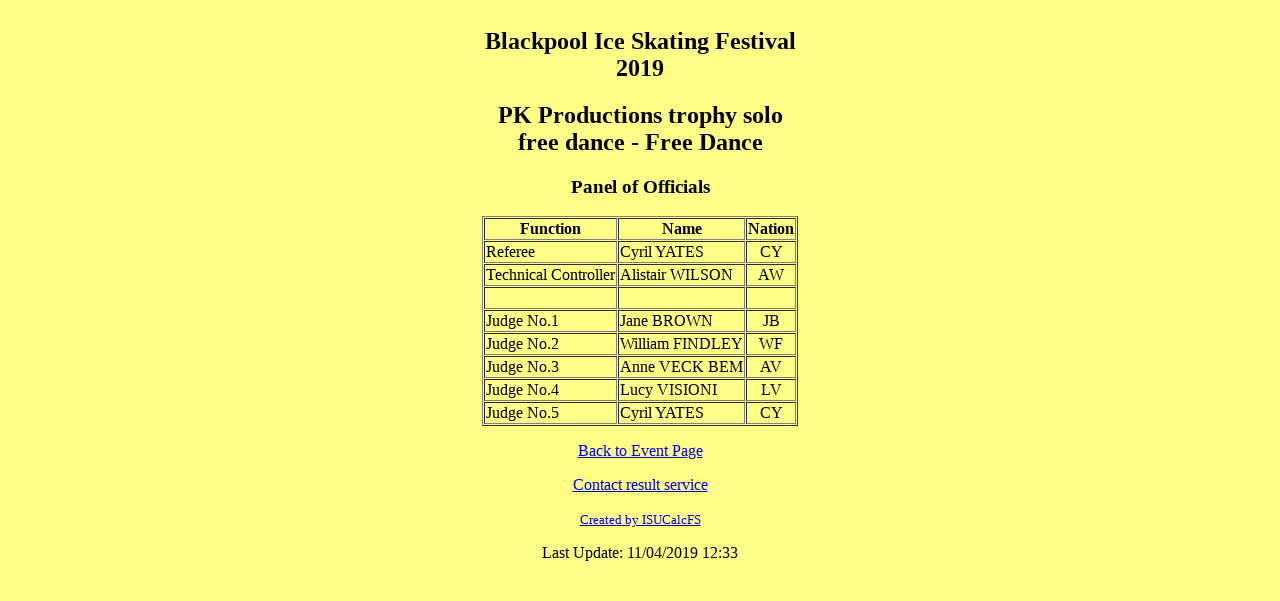

--- FILE ---
content_type: text/html
request_url: http://www.icephoto.co.uk/BPL19/SEG045OF.HTM
body_size: 615
content:
<!DOCTYPE html><html><head><title>Blackpool Ice Skating Festival 2019 - PK Productions trophy solo free dance - Free Dance</title></head>
<body bgcolor='#FFFF88'><div align="center">
<table border=1 cellspacing=1><caption><h2>Blackpool Ice Skating Festival 2019</h2> <h2>PK Productions trophy solo free dance - Free Dance</h2> <h3></h3><h3>Panel of Officials</h3></caption>
<tr><th>Function</th><th>Name</th><th>Nation</th></tr>
<tr><td>Referee</td><td> Cyril YATES </td><td align="center"> CY</td></tr>
<tr><td>Technical Controller</td><td> Alistair WILSON </td><td align="center"> AW</td></tr>
<tr><td>&nbsp;</td><td>&nbsp;</td><td>&nbsp;</td></tr>
<tr><td>Judge No.1</td><td> Jane BROWN</td><td align="center"> JB</td></tr>
<tr><td>Judge No.2</td><td> William FINDLEY</td><td align="center"> WF</td></tr>
<tr><td>Judge No.3</td><td> Anne VECK BEM</td><td align="center"> AV</td></tr>
<tr><td>Judge No.4</td><td> Lucy VISIONI</td><td align="center"> LV</td></tr>
<tr><td>Judge No.5</td><td> Cyril YATES</td><td align="center"> CY</td></tr>
</table><p></p>
<p><a href="index.htm">Back to Event Page</a></p>
<p>
</p>
<p><a href='mailto:gwyn@skatesouthern.co.uk'>Contact result service</a></p>
<p><font size='-1'><a href="http://www.isujudgingsystem.com">Created by ISUCalcFS</a></font></p><p> Last Update: 11/04/2019  12:33</p>
</div></body></html>
